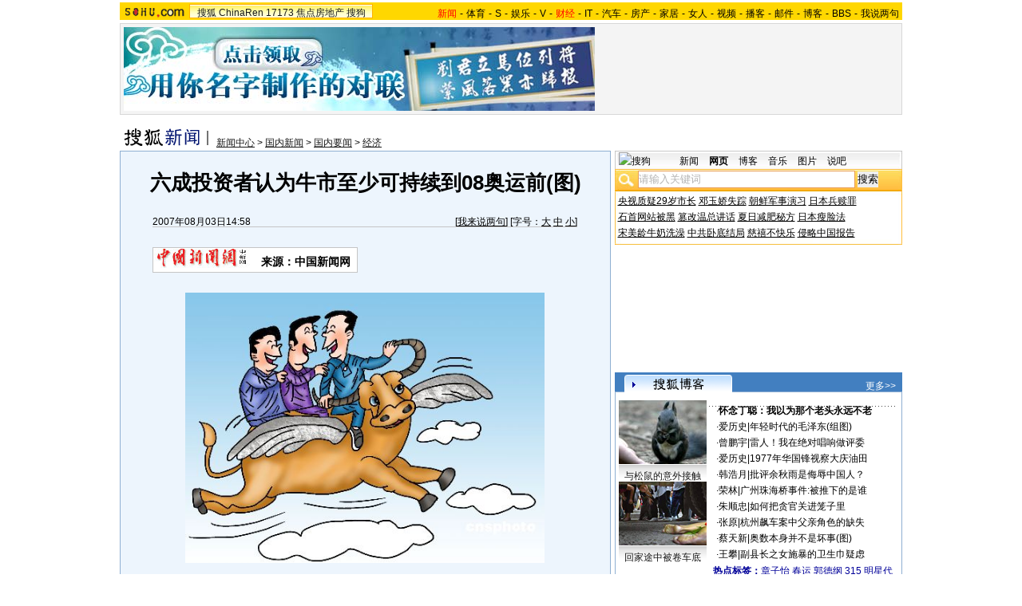

--- FILE ---
content_type: text/html
request_url: https://images.sohu.com/cs/button/zhongshi/2007/newstaoa2.html
body_size: 1116
content:
<!DOCTYPE html PUBLIC "-//W3C//DTD XHTML 1.0 Transitional//EN"
	"http://www.w3.org/TR/xhtml1/DTD/xhtml1-transitional.dtd">
<html>
<head>
<meta http-equiv="Content-Type" content="text/html; charset=gb2312" />
<title>搜狐网站</title>
<style type="text/css">
body {text-align: center; margin:0; padding:0;font-size:12px; color:#000;background-color:transparent}
ul,li {list-style:none;margin:0;padding:0;border:0}
a {color:#00f}
UL {width:596px;margin:0 auto;color:#00f ;text-align:left;font-size:14px}
LI {width:276px;float:left;padding-left:22px;line-height:30px;}
.red , .red a {color:#f00}
</style>
</head>
<body>
<ul>
<script language="javascript">
String.prototype.getQueryString=function(v){
 var reg=new RegExp("(^|&|\\?)"+v+"=([^&]*)(&|$)"), r;
 if(r=this.match(reg)) return unescape(r[2]);
 return null;
}
pos=document.cookie.indexOf("IPLOC=");
if(window.location.href.getQueryString("ip")==null){
if (pos>=0) loc=document.cookie.substr(pos+6,4);
else loc='';
}else loc=window.location.href.getQueryString("ip");
var Beijing = "<li>【 <a href=http://adc.go.sohu.com/200612/1e98d4d6dcbcea42ccdcd65e83247c9b.php?url=http://vip.9939.com/yl_admin/getgo.php?id=29  target=_blank>脂肪肝、酒精肝、肝硬化的前期症状</a> 】</li><li>【 <a href=http://adc.go.sohu.com/200612/6eca698ad53044198412173fd665f835.php?url=http://vip.78.cn/zs/gbook_admin/getgo.php?id=733  target=_blank>少女18岁创业19开宝马一一组图</a> 】</li><li>【 <a href=http://adc.go.sohu.com/200612/b55a32719484ed5491cd664c51116e76.php?url=http://vip.78.cn/zs/gbook_admin/getgo.php?id=736  target=_blank>心惊股市冷暖不如安稳开店</a> 】</li><li>【 <a href=http://adc.go.sohu.com/200612/08d240a69e6ccd49d44520850a644380.php?url=http://vip.78.cn/zs/gbook_admin/getgo.php?id=739  target=_blank>中国加盟开店好项目精选</a> 】</li>";

var notBeijing = "<li>【 <a href=http://doc.go.sohu.com/200709/fd89d3a23c26c83163939a489fac349b.php?url=http://vip.9939.com/yl_admin/getgo.php?id=29  target=_blank>脂肪肝、酒精肝、肝硬化的前期症状</a> 】</li><li>【 <a href=http://adc.go.sohu.com/200612/6eca698ad53044198412173fd665f835.php?url=http://vip.9939.com/yl_admin/getgo.php?id=31  target=_blank>女性妊娠纹、收腹消疤痕—怎么办？</a> 】</li><li>【 <a href=http://adc.go.sohu.com/200612/b55a32719484ed5491cd664c51116e76.php?url=http://vip.9939.com/yl_admin/getgo.php?id=30  target=_blank>脂肪瘤——小心癌变！！！</a> 】</li><li>【 <a href=http://adc.go.sohu.com/200612/08d240a69e6ccd49d44520850a644380.php?url=http://vip.9939.com/yl_admin/getgo.php?id=32  target=_blank>美女丰胸—大揭秘！</a> 】</li>";

if(loc=="CN11")       
        document.write(Beijing);
 
else
	document.write(notBeijing);

</script>

</ul>
<div class="clear"></div>
</body>
</html>

--- FILE ---
content_type: text/html
request_url: https://images.sohu.com/cs/button/zhongshi/2007/fenlei3.html
body_size: 1684
content:
<!DOCTYPE html PUBLIC "-//W3C//DTD XHTML 1.0 Transitional//EN"
	"http://www.w3.org/TR/xhtml1/DTD/xhtml1-transitional.dtd">
<html>
<head>
<meta http-equiv="Content-Type" content="text/html; charset=gb2312" />
<title>搜狐网站</title>
<style type="text/css">
            
body {text-align: center; margin:0; padding:0; background: #FFF; font-size:12px; color:#000;}
body > div {text-align:center; margin-right:auto; margin-left:auto;} 
div,form,img,ul,ol,li ,p{margin: 0; padding: 0; border: 0;}
ul,li {list-style:none;margin:0;padding:0;border:0}
              
a {color: #000; text-decoration:none;}
a:hover {text-decoration:underline;}
              
ul {width:180px;text-align:left;line-height:20px;color:#009;margin:0 auto}
li {width:100%;float:left;text-indent:10px}
ul a {color:#009}
</style>
</head>
<body>


<table width=360 border=0 cellspacing=0 cellpadding=0>
  <tr> 
    <td width=180> 
      <ul><li>·<a href=http://adc.go.sohu.com/200612/be8b5cce7866a5db86a20cfaaaf09734.php?url=http://vip.78.cn/zs/gbook_admin/getgo.php?id=201  target=_blank>逼你赚钱的好项目</a></li><li>·<a href=http://adc.go.sohu.com/200612/de70153dc3cf40268779088cb0c41c1a.php?url=http://vip.78.cn/zs/gbook_admin/getgo.php?id=202  target=_blank>狂赚有车人的钱</a></li><li>·<a href=http://adc.go.sohu.com/200612/481f1eb7909d5f5addb0ebc3a8f7bb86.php?url=http://vip.78.cn/zs/gbook_admin/getgo.php?id=56 target=_blank>奥斯卡影后都偷偷使用</a></li><li>·<a href=http://adc.go.sohu.com/200612/53c0a6eddbaccec7a592e1be4735ecca.php?url=http://vip.78.cn/zs/gbook_admin/getgo.php?id=204  target=_blank>儿童教育有黄金</a></li><li>·<a href=http://adc.go.sohu.com/200612/b73c216edfee219d30a1b7a208dabaa8.php?url=http://vip.78.cn/zs/gbook_admin/getgo.php?id=205  target=_blank>赚教育的钱,利润惊人</a></li><li>·<a href=http://adc.go.sohu.com/200701/f17e506eeb3c36c38568c52a14eb9fc7.php?url=http://vip.78.cn/zs/gbook_admin/getgo.php?id=206  target=_blank>折扣书店狂赚学生钱</a></li></ul></td><td background=http://images.sohu.com/cs/button/zhongshi/2007/images/bg.gif width=1><img src=http://images.sohu.com/cs/button/zhongshi/2007/images/bg.gif width=1 height=1></td><td> 
<script language="javascript">
String.prototype.getQueryString=function(v){
 var reg=new RegExp("(^|&|\\?)"+v+"=([^&]*)(&|$)"), r;
 if(r=this.match(reg)) return unescape(r[2]);
 return null;
}
pos=document.cookie.indexOf("IPLOC=");
if(window.location.href.getQueryString("ip")==null){
if (pos>=0) loc=document.cookie.substr(pos+6,4);
else loc='';
}else loc=window.location.href.getQueryString("ip");
var Beijing = "<ul><li>·<a href=http://adc.go.sohu.com/200612/af874a9bc450d2e45d52b7d5e9eede95.php?url=http://vip.78.cn/zs/gbook_admin/getgo.php?id=710  target=_blank>女人一夜暴富的大秘密</a></li><li>·<a href=http://adc.go.sohu.com/200612/3934a86d4e7e74d718566e8b8a8546ed.php?url=http://vip.78.cn/zs/gbook_admin/getgo.php?id=711  target=_blank>女人有多少，就能赚多少</a></li><li>·<a href=http://adc.go.sohu.com/200612/34568a69655775885fbd68825d28a8e7.php?url=http://vip.78.cn/zs/gbook_admin/getgo.php?id=712  target=_blank>韩派女装女人爱赚钱快</a></li><li>·<a href=http://adc.go.sohu.com/200612/a06efe13918605da202b1bd4cdbaee43.php?url=http://vip.78.cn/zs/gbook_admin/getgo.php?id=713  target=_blank>小女子开店30天赚20万</a></li><li>·<a href=http://adc.go.sohu.com/200612/f147b67d54b108626e4bc7472ee066a2.php?url=http://vip.78.cn/zs/gbook_admin/getgo.php?id=714  target=_blank>赚床上用品的钱容易！</a></li><li>·<a href=http://adc.go.sohu.com/200701/c7b0c6c90430fa1f93dd109d92fcb9ad.php?url=http://vip.78.cn/zs/gbook_admin/getgo.php?id=715  target=_blank>免费铺货　开业配送</a></li></ul>";

var notBeijing = "<ul><li>·<a href=http://adc.go.sohu.com/200612/af874a9bc450d2e45d52b7d5e9eede95.php?url=http://vip.9939.com/yl_admin/getgo.php?id=275  target=_blank>疱疹、湿疣美国新疗法！</a></li><li>·<a href=http://adc.go.sohu.com/200612/3934a86d4e7e74d718566e8b8a8546ed.php?url=http://vip.78.cn/zs/gbook_admin/getgo.php?id=711  target=_blank>女人有多少，就能赚多少</a></li><li>·<a href=http://adc.go.sohu.com/200612/34568a69655775885fbd68825d28a8e7.php?url=http://vip.78.cn/zs/gbook_admin/getgo.php?id=712  target=_blank>韩派女装女人爱赚钱快</a></li><li>·<a href=http://adc.go.sohu.com/200612/a06efe13918605da202b1bd4cdbaee43.php?url=http://vip.9939.com/yl_admin/getgo.php?id=278  target=_blank>治愈非淋疱疹湿疣！堪称一绝</a></li><li>·<a href=http://adc.go.sohu.com/200612/f147b67d54b108626e4bc7472ee066a2.php?url=http://vip.9939.com/yl_admin/getgo.php?id=279  target=_blank>男人更强——女人更狂！</a></li><li>·<a href=http://adc.go.sohu.com/200701/c7b0c6c90430fa1f93dd109d92fcb9ad.php?url=http://vip.9939.com/yl_admin/getgo.php?id=280  target=_blank>０８治好乙肝HBV—好过年</a></li></ul>";

if(loc=="CN11")       
        document.write(Beijing);
 
else
	document.write(notBeijing);

</script>
</td>
  </tr>
</table>
</body>
</html>